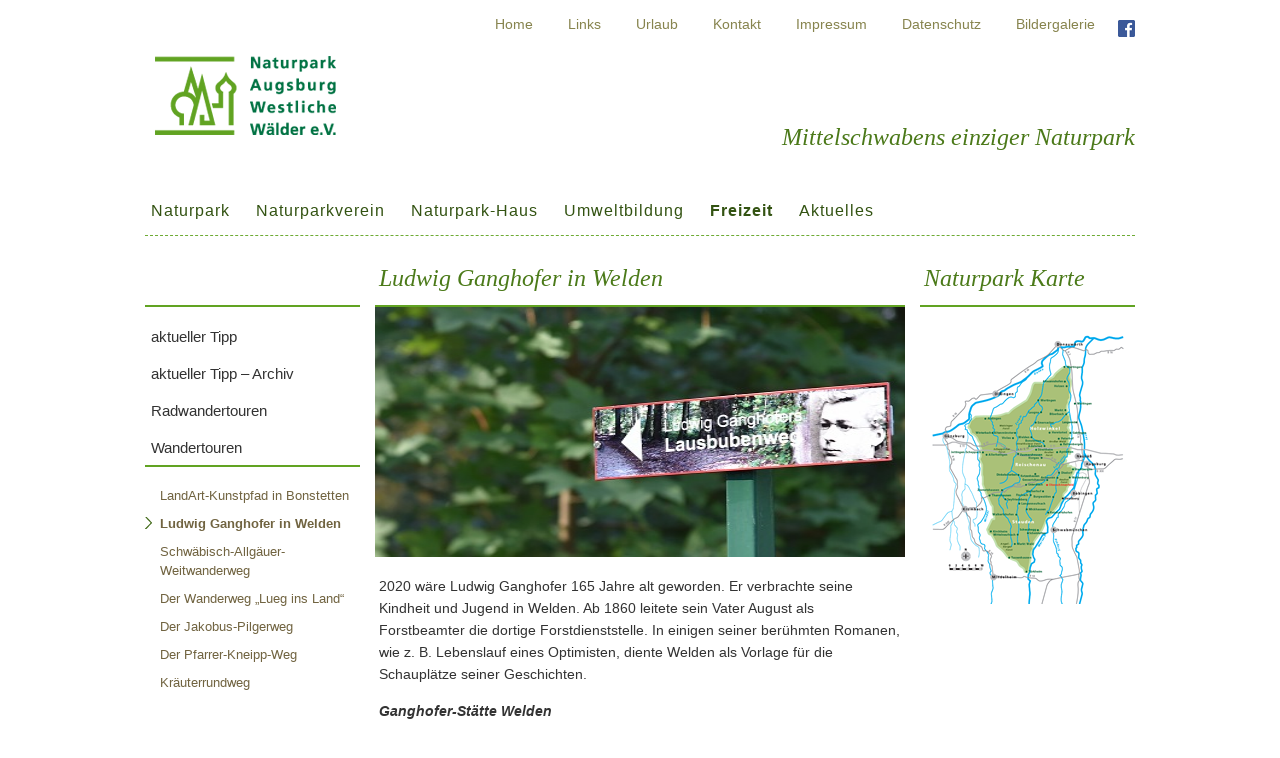

--- FILE ---
content_type: text/html; charset=UTF-8
request_url: https://naturpark-augsburg.de/naturerholung/wandertouren/ludwig-ganghofer-in-welden/
body_size: 9036
content:
<!DOCTYPE html>
<!--[if IE 7]>
<html class="ie ie7" lang="de">
<![endif]-->
<!--[if IE 8]>
<html class="ie ie8" lang="de">
<![endif]-->
<!--[if IE 9]>
<html class="ie ie9" lang="de">
<![endif]-->
<!--[if IE 10]>
<html class="ie ie10" lang="de">
<![endif]-->
<!--[if !(IE 7) | !(IE 8) | !(IE 9) | !(IE 10) ]><!-->
<html lang="de">
<!--<![endif]-->
<head>

<meta charset="UTF-8" />
<meta name="viewport" content="width=device-width" />
<link rel="shortcut icon" type="image/x-icon" href="https://naturpark-augsburg.de/wp-content/themes/naturpark/img/favicon.ico">
<title>Ludwig Ganghofer in Welden | Naturpark Augsburg</title>
<link rel="profile" href="https://gmpg.org/xfn/11" />
<link rel="pingback" href="https://naturpark-augsburg.de/xmlrpc.php" />
<!--[if lt IE 9]>
<script src="https://naturpark-augsburg.de/wp-content/themes/naturpark/js/html5.js" type="text/javascript"></script>
<![endif]-->
<meta name='robots' content='noindex,nofollow' />
<link rel='dns-prefetch' href='//fonts.googleapis.com' />
<link rel='dns-prefetch' href='//s.w.org' />
<link rel="alternate" type="application/rss+xml" title="Naturpark Augsburg &raquo; Feed" href="https://naturpark-augsburg.de/feed/" />
<link rel="alternate" type="application/rss+xml" title="Naturpark Augsburg &raquo; Kommentar-Feed" href="https://naturpark-augsburg.de/comments/feed/" />
		<script type="text/javascript">
			window._wpemojiSettings = {"baseUrl":"https:\/\/s.w.org\/images\/core\/emoji\/13.0.1\/72x72\/","ext":".png","svgUrl":"https:\/\/s.w.org\/images\/core\/emoji\/13.0.1\/svg\/","svgExt":".svg","source":{"concatemoji":"https:\/\/naturpark-augsburg.de\/wp-includes\/js\/wp-emoji-release.min.js?ver=5.6.16"}};
			!function(e,a,t){var n,r,o,i=a.createElement("canvas"),p=i.getContext&&i.getContext("2d");function s(e,t){var a=String.fromCharCode;p.clearRect(0,0,i.width,i.height),p.fillText(a.apply(this,e),0,0);e=i.toDataURL();return p.clearRect(0,0,i.width,i.height),p.fillText(a.apply(this,t),0,0),e===i.toDataURL()}function c(e){var t=a.createElement("script");t.src=e,t.defer=t.type="text/javascript",a.getElementsByTagName("head")[0].appendChild(t)}for(o=Array("flag","emoji"),t.supports={everything:!0,everythingExceptFlag:!0},r=0;r<o.length;r++)t.supports[o[r]]=function(e){if(!p||!p.fillText)return!1;switch(p.textBaseline="top",p.font="600 32px Arial",e){case"flag":return s([127987,65039,8205,9895,65039],[127987,65039,8203,9895,65039])?!1:!s([55356,56826,55356,56819],[55356,56826,8203,55356,56819])&&!s([55356,57332,56128,56423,56128,56418,56128,56421,56128,56430,56128,56423,56128,56447],[55356,57332,8203,56128,56423,8203,56128,56418,8203,56128,56421,8203,56128,56430,8203,56128,56423,8203,56128,56447]);case"emoji":return!s([55357,56424,8205,55356,57212],[55357,56424,8203,55356,57212])}return!1}(o[r]),t.supports.everything=t.supports.everything&&t.supports[o[r]],"flag"!==o[r]&&(t.supports.everythingExceptFlag=t.supports.everythingExceptFlag&&t.supports[o[r]]);t.supports.everythingExceptFlag=t.supports.everythingExceptFlag&&!t.supports.flag,t.DOMReady=!1,t.readyCallback=function(){t.DOMReady=!0},t.supports.everything||(n=function(){t.readyCallback()},a.addEventListener?(a.addEventListener("DOMContentLoaded",n,!1),e.addEventListener("load",n,!1)):(e.attachEvent("onload",n),a.attachEvent("onreadystatechange",function(){"complete"===a.readyState&&t.readyCallback()})),(n=t.source||{}).concatemoji?c(n.concatemoji):n.wpemoji&&n.twemoji&&(c(n.twemoji),c(n.wpemoji)))}(window,document,window._wpemojiSettings);
		</script>
		<style type="text/css">
img.wp-smiley,
img.emoji {
	display: inline !important;
	border: none !important;
	box-shadow: none !important;
	height: 1em !important;
	width: 1em !important;
	margin: 0 .07em !important;
	vertical-align: -0.1em !important;
	background: none !important;
	padding: 0 !important;
}
</style>
	<link rel='stylesheet' id='wp-block-library-css'  href='https://naturpark-augsburg.de/wp-includes/css/dist/block-library/style.min.css?ver=5.6.16' type='text/css' media='all' />
<link rel='stylesheet' id='twentytwelve-fonts-css'  href='https://fonts.googleapis.com/css?family=Open+Sans:400italic,700italic,400,700&#038;subset=latin,latin-ext' type='text/css' media='all' />
<link rel='stylesheet' id='twentytwelve-style-css'  href='https://naturpark-augsburg.de/wp-content/themes/naturpark/style.css?ver=5.6.16' type='text/css' media='all' />
<!--[if lt IE 9]>
<link rel='stylesheet' id='twentytwelve-ie-css'  href='https://naturpark-augsburg.de/wp-content/themes/naturpark/css/ie.css?ver=20121010' type='text/css' media='all' />
<![endif]-->
<link rel="https://api.w.org/" href="https://naturpark-augsburg.de/wp-json/" /><link rel="alternate" type="application/json" href="https://naturpark-augsburg.de/wp-json/wp/v2/pages/6218" /><link rel="EditURI" type="application/rsd+xml" title="RSD" href="https://naturpark-augsburg.de/xmlrpc.php?rsd" />
<link rel="wlwmanifest" type="application/wlwmanifest+xml" href="https://naturpark-augsburg.de/wp-includes/wlwmanifest.xml" /> 
<meta name="generator" content="WordPress 5.6.16" />
<link rel="canonical" href="https://naturpark-augsburg.de/naturerholung/wandertouren/ludwig-ganghofer-in-welden/" />
<link rel='shortlink' href='https://naturpark-augsburg.de/?p=6218' />
<link rel="alternate" type="application/json+oembed" href="https://naturpark-augsburg.de/wp-json/oembed/1.0/embed?url=https%3A%2F%2Fnaturpark-augsburg.de%2Fnaturerholung%2Fwandertouren%2Fludwig-ganghofer-in-welden%2F" />
<link rel="alternate" type="text/xml+oembed" href="https://naturpark-augsburg.de/wp-json/oembed/1.0/embed?url=https%3A%2F%2Fnaturpark-augsburg.de%2Fnaturerholung%2Fwandertouren%2Fludwig-ganghofer-in-welden%2F&#038;format=xml" />
<style type="text/css">.recentcomments a{display:inline !important;padding:0 !important;margin:0 !important;}</style><link rel="stylesheet" href="https://naturpark-augsburg.de/wp-content/themes/naturpark/bjqs.css">
<script src="https://code.jquery.com/jquery-1.7.1.min.js"></script>
<script src="https://naturpark-augsburg.de/wp-content/themes/naturpark/js/bjqs-1.3.min.js"></script>
<script type="text/javascript" src="https://naturpark-augsburg.de/wp-content/themes/naturpark/source/jquery.fancybox.js?v=2.1.5"></script>
<link rel="stylesheet" type="text/css" href="https://naturpark-augsburg.de/wp-content/themes/naturpark/source/jquery.fancybox.css?v=2.1.5" media="screen" />
<script>
$(document).ready(function() {
	if(document.getElementById("header-cart")){
	}
});
</script>
<!--[if lt IE 9]>
	<link rel="stylesheet" type="text/css" href="https://naturpark-augsburg.de/wp-content/themes/naturpark/css/ie.css" />
<![endif]-->
 </head>

<body class="page-template-default page page-id-6218 page-child parent-pageid-63 custom-font-enabled">
<div id="page" class="hfeed site">
	<div id="header" class="site-header" role="banner">
		<div id="header-meta">
			<div id="links">			
			<!-- <div id="english-link"><a href="https://translate.google.de/translate?hl=&sl=en&tl=de&u=http%3A%2F%2Fnaturpark-augsburg.de" target="_blank" title="English"><img src="https://naturpark-augsburg.de/wp-content/themes/naturpark/img/english.jpg"></a></div> -->
			<div id="facebook-link"><a href="https://www.facebook.com/augsburg.naturpark" target="_blank" title="Facebook"><img src="https://naturpark-augsburg.de/wp-content/themes/naturpark/img/fb-logo.png"></a></div>
			</div>
			
            <ul id="menu-navigation_meta" class=""><li id="menu-item-845" class="menu-item menu-item-type-post_type menu-item-object-page menu-item-home menu-item-845"><a href="https://naturpark-augsburg.de/">Home</a></li>
<li id="menu-item-613" class="menu-item menu-item-type-post_type menu-item-object-page menu-item-613"><a href="https://naturpark-augsburg.de/links/">Links</a></li>
<li id="menu-item-614" class="menu-item menu-item-type-post_type menu-item-object-page menu-item-614"><a href="https://naturpark-augsburg.de/urlaub/">Urlaub</a></li>
<li id="menu-item-615" class="menu-item menu-item-type-post_type menu-item-object-page menu-item-615"><a href="https://naturpark-augsburg.de/kontakt/">Kontakt</a></li>
<li id="menu-item-617" class="menu-item menu-item-type-post_type menu-item-object-page menu-item-617"><a href="https://naturpark-augsburg.de/impressum/">Impressum</a></li>
<li id="menu-item-4839" class="menu-item menu-item-type-post_type menu-item-object-page menu-item-privacy-policy menu-item-4839"><a href="https://naturpark-augsburg.de/datenschutz/">Datenschutz</a></li>
<li id="menu-item-5045" class="menu-item menu-item-type-post_type menu-item-object-page menu-item-5045"><a href="https://naturpark-augsburg.de/naturpark-entdecken/bildergalerie/">Bildergalerie</a></li>
</ul>            		
			
		</div>
		<div id="header-logo">
			<div class="col-1">
					<a href="https://naturpark-augsburg.de"><img src="https://naturpark-augsburg.de/wp-content/themes/naturpark/img/naturpark-augsburg-logo.png" title="Naturpark Augsburg" alt="Naturpark Augsburg" /></a>
					<!--<a href="https://naturpark-augsburg.de"><img src="https://naturpark-augsburg.de/wp-content/themes/naturpark/img/augsburgs-gruener-westen-logo.png" title="Augsburgs grüner Westen" alt="Augsburgs grüner Westen" /></a> -->
			</div>
			<div class="col-2">
				<h2>Mittelschwabens einziger Naturpark</h2>
			</div>
			<div class="clear"><div>
		</div>
		</div>

		<nav id="site-navigation" class="main-navigation" role="navigation" style="display: none;">
			<h3 class="menu-toggle">Menü</h3>
			<a class="assistive-text" href="#content" title="Zum Inhalt springen">Zum Inhalt springen</a>
			<div class="nav-menu"><ul>
<li ><a href="https://naturpark-augsburg.de/">Start</a></li><li class="page_item page-item-7020 page_item_has_children"><a href="https://naturpark-augsburg.de/aktuelles-np/">Aktuelles</a>
<ul class='children'>
	<li class="page_item page-item-7030"><a href="https://naturpark-augsburg.de/aktuelles-np/aktuelle-aktionen/">Aktuelle Aktionen</a></li>
</ul>
</li>
<li class="page_item page-item-5 page_item_has_children"><a href="https://naturpark-augsburg.de/naturpark-augsburg/">Naturpark</a>
<ul class='children'>
	<li class="page_item page-item-1487"><a href="https://naturpark-augsburg.de/naturpark-augsburg/events/">Events</a></li>
	<li class="page_item page-item-8"><a href="https://naturpark-augsburg.de/naturpark-augsburg/das-schutzgebiet-2/">Großschutzgebiet Naturpark (Rechtsgrundlagen)</a></li>
	<li class="page_item page-item-957"><a href="https://naturpark-augsburg.de/naturpark-augsburg/test/">Landschaftspflege im Naturpark</a></li>
	<li class="page_item page-item-11"><a href="https://naturpark-augsburg.de/naturpark-augsburg/der-naturparkplan/">Der Naturparkplan</a></li>
	<li class="page_item page-item-15 page_item_has_children"><a href="https://naturpark-augsburg.de/naturpark-augsburg/landschaften/">Landschaften</a>
	<ul class='children'>
		<li class="page_item page-item-990"><a href="https://naturpark-augsburg.de/naturpark-augsburg/landschaften/die-stauden/">Die Stauden</a></li>
		<li class="page_item page-item-994"><a href="https://naturpark-augsburg.de/naturpark-augsburg/landschaften/die-reischenau/">Die Reischenau</a></li>
		<li class="page_item page-item-996"><a href="https://naturpark-augsburg.de/naturpark-augsburg/landschaften/der-holzwinkel/">Der Holzwinkel</a></li>
	</ul>
</li>
	<li class="page_item page-item-3404"><a href="https://naturpark-augsburg.de/naturpark-augsburg/partner/">Ausflugstipp</a></li>
</ul>
</li>
<li class="page_item page-item-4182"><a href="https://naturpark-augsburg.de/probiertouren-im-naturpark/">ProBierTouren im Naturpark</a></li>
<li class="page_item page-item-1155"><a href="https://naturpark-augsburg.de/ustersbacher-brauerei/">Ustersbacher Brauerei</a></li>
<li class="page_item page-item-4587"><a href="https://naturpark-augsburg.de/natur-und-mensch-im-naturpark/">&#8222;Natur und Mensch im Naturpark&#8220;</a></li>
<li class="page_item page-item-17 page_item_has_children"><a href="https://naturpark-augsburg.de/naturparkverein/">Naturparkverein</a>
<ul class='children'>
	<li class="page_item page-item-19"><a href="https://naturpark-augsburg.de/naturparkverein/mitglieder/">Mitglieder</a></li>
	<li class="page_item page-item-21"><a href="https://naturpark-augsburg.de/naturparkverein/vorstand/">Vorstand</a></li>
	<li class="page_item page-item-23"><a href="https://naturpark-augsburg.de/naturparkverein/geschaeftsstelle/">Geschäftsstelle</a></li>
	<li class="page_item page-item-694"><a href="https://naturpark-augsburg.de/naturparkverein/projekte/">Projekte</a></li>
</ul>
</li>
<li class="page_item page-item-25 page_item_has_children"><a href="https://naturpark-augsburg.de/naturpark-haus/">Naturpark-Haus</a>
<ul class='children'>
	<li class="page_item page-item-1274"><a href="https://naturpark-augsburg.de/naturpark-haus/sonderausstellungen/">Sonderausstellungen</a></li>
	<li class="page_item page-item-27"><a href="https://naturpark-augsburg.de/naturpark-haus/ausstellung/">Dauerausstellung</a></li>
	<li class="page_item page-item-696"><a href="https://naturpark-augsburg.de/naturpark-haus/erlebnis-im-naturpark-haus/">Erlebnis im Naturpark-Haus</a></li>
	<li class="page_item page-item-29"><a href="https://naturpark-augsburg.de/naturpark-haus/oberschoenenfeld/">Oberschönenfeld</a></li>
</ul>
</li>
<li class="page_item page-item-33 page_item_has_children"><a href="https://naturpark-augsburg.de/naturpark-entdecken/">Umweltbildung</a>
<ul class='children'>
	<li class="page_item page-item-1947"><a href="https://naturpark-augsburg.de/naturpark-entdecken/veranstaltungskalender/">Veranstaltungskalender</a></li>
	<li class="page_item page-item-1492"><a href="https://naturpark-augsburg.de/naturpark-entdecken/gruppenfuehrungen/">Gruppenführungen im Naturpark</a></li>
	<li class="page_item page-item-4255 page_item_has_children"><a href="https://naturpark-augsburg.de/naturpark-entdecken/naturpark-kindergaerten/">Naturpark &#8211; Kindergärten</a>
	<ul class='children'>
		<li class="page_item page-item-4266"><a href="https://naturpark-augsburg.de/naturpark-entdecken/naturpark-kindergaerten/kriterien-der-naturpark-kindergaerten/">So werden Sie Naturpark-Kindergarten</a></li>
	</ul>
</li>
	<li class="page_item page-item-4853"><a href="https://naturpark-augsburg.de/naturpark-entdecken/naturpark-junior-ranger-in-augsburgs-gruenem-westen/">Junior Ranger:in im Naturpark</a></li>
	<li class="page_item page-item-37"><a href="https://naturpark-augsburg.de/naturpark-entdecken/walderlebniszentrum/">Walderlebniszentrum</a></li>
	<li class="page_item page-item-41"><a href="https://naturpark-augsburg.de/naturpark-entdecken/lehr-und-erlebnispfade/">Naturerlebnispfade</a></li>
	<li class="page_item page-item-709"><a href="https://naturpark-augsburg.de/naturpark-entdecken/bildergalerie/">Bildergalerie</a></li>
</ul>
</li>
<li class="page_item page-item-43 page_item_has_children current_page_ancestor"><a href="https://naturpark-augsburg.de/naturerholung/">Freizeit</a>
<ul class='children'>
	<li class="page_item page-item-45"><a href="https://naturpark-augsburg.de/naturerholung/aktueller-tipp/">aktueller Tipp</a></li>
	<li class="page_item page-item-47"><a href="https://naturpark-augsburg.de/naturerholung/aktueller-tipp-archiv/">aktueller Tipp &#8211; Archiv</a></li>
	<li class="page_item page-item-49 page_item_has_children"><a href="https://naturpark-augsburg.de/naturerholung/radwandertouren/">Radwandertouren</a>
	<ul class='children'>
		<li class="page_item page-item-1560"><a href="https://naturpark-augsburg.de/naturerholung/radwandertouren/holzwinkel-radweg/">Holzwinkel-Radweg</a></li>
		<li class="page_item page-item-51"><a href="https://naturpark-augsburg.de/naturerholung/radwandertouren/7-schwaben-tour/">Sieben-Schwaben-Tour</a></li>
		<li class="page_item page-item-53"><a href="https://naturpark-augsburg.de/naturerholung/radwandertouren/zusam-radwanderweg/">Zusam-Radweg</a></li>
		<li class="page_item page-item-55"><a href="https://naturpark-augsburg.de/naturerholung/radwandertouren/radwanderweg-via-julia/">Radwanderweg Via Julia</a></li>
		<li class="page_item page-item-57"><a href="https://naturpark-augsburg.de/naturerholung/radwandertouren/auf-der-freiherr-von-zech-rundtour-zur-ganghofer-staette/">Freiherr-von-Zech-Tour</a></li>
		<li class="page_item page-item-59"><a href="https://naturpark-augsburg.de/naturerholung/radwandertouren/radrundtour-im-osten-der-stauden/">Witaquelle-Radrundweg</a></li>
		<li class="page_item page-item-61"><a href="https://naturpark-augsburg.de/naturerholung/radwandertouren/die-kraeutertour-durch-die-stauden/">Die Kräutertour durch die Stauden</a></li>
	</ul>
</li>
	<li class="page_item page-item-63 page_item_has_children current_page_ancestor current_page_parent"><a href="https://naturpark-augsburg.de/naturerholung/wandertouren/">Wandertouren</a>
	<ul class='children'>
		<li class="page_item page-item-6221"><a href="https://naturpark-augsburg.de/naturerholung/wandertouren/landart-kunstpfad-in-bonstetten/">LandArt-Kunstpfad in Bonstetten</a></li>
		<li class="page_item page-item-6218 current_page_item"><a href="https://naturpark-augsburg.de/naturerholung/wandertouren/ludwig-ganghofer-in-welden/" aria-current="page">Ludwig Ganghofer in Welden</a></li>
		<li class="page_item page-item-65"><a href="https://naturpark-augsburg.de/naturerholung/wandertouren/der-schwaebisch-allgaeuer-weitwanderweg/">Schwäbisch-Allgäuer-Weitwanderweg</a></li>
		<li class="page_item page-item-67"><a href="https://naturpark-augsburg.de/naturerholung/wandertouren/der-wanderweg-lueg-ins-land/">Der Wanderweg „Lueg ins Land“</a></li>
		<li class="page_item page-item-69"><a href="https://naturpark-augsburg.de/naturerholung/wandertouren/der-jakobus-pilgerweg/">Der Jakobus-Pilgerweg</a></li>
		<li class="page_item page-item-71"><a href="https://naturpark-augsburg.de/naturerholung/wandertouren/der-pfarrer-kneipp-weg/">Der Pfarrer-Kneipp-Weg</a></li>
		<li class="page_item page-item-73"><a href="https://naturpark-augsburg.de/naturerholung/wandertouren/rundwandern-mit-inlinern/">Kräuterrundweg</a></li>
	</ul>
</li>
	<li class="page_item page-item-75 page_item_has_children"><a href="https://naturpark-augsburg.de/naturerholung/nordic-walking-touren/">Nordic Walking-Touren</a>
	<ul class='children'>
		<li class="page_item page-item-1798"><a href="https://naturpark-augsburg.de/naturerholung/nordic-walking-touren/kleeblattlaeufe/">Kleeblattläufe</a></li>
		<li class="page_item page-item-3184"><a href="https://naturpark-augsburg.de/naturerholung/nordic-walking-touren/stuetzpunkt-zusmarshausen/">GPX-Daten &#8211; Stützpunkt Zusmarshausen</a></li>
	</ul>
</li>
	<li class="page_item page-item-77 page_item_has_children"><a href="https://naturpark-augsburg.de/naturerholung/besichtigungen/">Besichtigungen</a>
	<ul class='children'>
		<li class="page_item page-item-2849"><a href="https://naturpark-augsburg.de/naturerholung/besichtigungen/fuggerschloss-kirchheim/">Fuggerschloss Kirchheim</a></li>
		<li class="page_item page-item-2816"><a href="https://naturpark-augsburg.de/naturerholung/besichtigungen/archaeologisches-museum-in-gablingen/">Archäologisches Museum in Gablingen</a></li>
		<li class="page_item page-item-2838"><a href="https://naturpark-augsburg.de/naturerholung/besichtigungen/zehentstadel-des-heimatvereins-reischenau/">Zehentstadel des Heimatvereins Reischenau</a></li>
		<li class="page_item page-item-6428"><a href="https://naturpark-augsburg.de/naturerholung/besichtigungen/gedenkweg-kuno/">Gedenkweg Kuno</a></li>
		<li class="page_item page-item-2845"><a href="https://naturpark-augsburg.de/naturerholung/besichtigungen/museum-zusmarshausen-im-giseberthaus/">Museum Zusmarshausen im Giseberthaus</a></li>
		<li class="page_item page-item-2874"><a href="https://naturpark-augsburg.de/naturerholung/besichtigungen/kunstpfad-in-bonstetten/">LandArt-Kunstpfad in Bonstetten</a></li>
	</ul>
</li>
</ul>
</li>
<li class="page_item page-item-79"><a href="https://naturpark-augsburg.de/broschueren/">Broschüren</a></li>
<li class="page_item page-item-81"><a href="https://naturpark-augsburg.de/service/">Service</a></li>
<li class="page_item page-item-83"><a href="https://naturpark-augsburg.de/links/">Links</a></li>
<li class="page_item page-item-85"><a href="https://naturpark-augsburg.de/urlaub/">Urlaub</a></li>
<li class="page_item page-item-87"><a href="https://naturpark-augsburg.de/kontakt/">Kontakt</a></li>
<li class="page_item page-item-89"><a href="https://naturpark-augsburg.de/impressum/">Impressum</a></li>
<li class="page_item page-item-91"><a href="https://naturpark-augsburg.de/sprachen/">Sprachen</a></li>
<li class="page_item page-item-374"><a href="https://naturpark-augsburg.de/agb/">AGB</a></li>
<li class="page_item page-item-337"><a href="https://naturpark-augsburg.de/datenschutz/">Datenschutzerklärung</a></li>
<li class="page_item page-item-377"><a href="https://naturpark-augsburg.de/impressum1/">Impressum</a></li>
<li class="page_item page-item-628 page_item_has_children"><a href="https://naturpark-augsburg.de/intern/">Interner Bereich</a>
<ul class='children'>
	<li class="page_item page-item-634"><a href="https://naturpark-augsburg.de/intern/news/">Führungen / News</a></li>
	<li class="page_item page-item-636"><a href="https://naturpark-augsburg.de/intern/mitteilungen/">Mitteilungen</a></li>
</ul>
</li>
<li class="page_item page-item-384"><a href="https://naturpark-augsburg.de/shop/">Shop</a></li>
<li class="page_item page-item-373"><a href="https://naturpark-augsburg.de/versandkosten/">Versandkosten</a></li>
<li class="page_item page-item-372"><a href="https://naturpark-augsburg.de/warenkorb/">Warenkorb</a></li>
<li class="page_item page-item-376"><a href="https://naturpark-augsburg.de/widerrufsbelehrung/">Widerrufsbelehrung</a></li>
<li class="page_item page-item-371"><a href="https://naturpark-augsburg.de/wpshopgermany_demoprodukt_wordpress_seite/">wpShopGermany DemoProdukt WordPress Seite</a></li>
</ul></div>
		</nav><!-- #site-navigation -->

			</div><!-- #masthead -->
	    <div class="menu-navigation_primary-container"><ul id="menu-navigation_primary" class="main-nav-start"><li id="menu-item-600" class="menu-item menu-item-type-post_type menu-item-object-page menu-item-600"><a href="https://naturpark-augsburg.de/naturpark-augsburg/">Naturpark</a></li>
<li id="menu-item-601" class="menu-item menu-item-type-post_type menu-item-object-page menu-item-601"><a href="https://naturpark-augsburg.de/naturparkverein/">Naturparkverein</a></li>
<li id="menu-item-602" class="menu-item menu-item-type-post_type menu-item-object-page menu-item-602"><a href="https://naturpark-augsburg.de/naturpark-haus/">Naturpark-Haus</a></li>
<li id="menu-item-603" class="menu-item menu-item-type-post_type menu-item-object-page menu-item-603"><a href="https://naturpark-augsburg.de/naturpark-entdecken/">Umweltbildung</a></li>
<li id="menu-item-604" class="menu-item menu-item-type-post_type menu-item-object-page current-page-ancestor menu-item-604"><a href="https://naturpark-augsburg.de/naturerholung/">Freizeit</a></li>
<li id="menu-item-7023" class="menu-item menu-item-type-post_type menu-item-object-page menu-item-7023"><a href="https://naturpark-augsburg.de/aktuelles-np/">Aktuelles</a></li>
</ul></div>	</div>
		

	<div id="main" class="wrapper">

	<div id="primary" class="site-content">
		<div id="content" role="main">

							
<div id="start-inner-wrapper" class="site-content">
		<div class="col-1">
			<div class="menu"><ul>
<li ><a href="https://naturpark-augsburg.de/">Start</a></li><li class="page_item page-item-7020 page_item_has_children"><a href="https://naturpark-augsburg.de/aktuelles-np/">Aktuelles</a>
<ul class='children'>
	<li class="page_item page-item-7030"><a href="https://naturpark-augsburg.de/aktuelles-np/aktuelle-aktionen/">Aktuelle Aktionen</a></li>
</ul>
</li>
<li class="page_item page-item-5 page_item_has_children"><a href="https://naturpark-augsburg.de/naturpark-augsburg/">Naturpark</a>
<ul class='children'>
	<li class="page_item page-item-1487"><a href="https://naturpark-augsburg.de/naturpark-augsburg/events/">Events</a></li>
	<li class="page_item page-item-8"><a href="https://naturpark-augsburg.de/naturpark-augsburg/das-schutzgebiet-2/">Großschutzgebiet Naturpark (Rechtsgrundlagen)</a></li>
	<li class="page_item page-item-957"><a href="https://naturpark-augsburg.de/naturpark-augsburg/test/">Landschaftspflege im Naturpark</a></li>
	<li class="page_item page-item-11"><a href="https://naturpark-augsburg.de/naturpark-augsburg/der-naturparkplan/">Der Naturparkplan</a></li>
	<li class="page_item page-item-15 page_item_has_children"><a href="https://naturpark-augsburg.de/naturpark-augsburg/landschaften/">Landschaften</a>
	<ul class='children'>
		<li class="page_item page-item-990"><a href="https://naturpark-augsburg.de/naturpark-augsburg/landschaften/die-stauden/">Die Stauden</a></li>
		<li class="page_item page-item-994"><a href="https://naturpark-augsburg.de/naturpark-augsburg/landschaften/die-reischenau/">Die Reischenau</a></li>
		<li class="page_item page-item-996"><a href="https://naturpark-augsburg.de/naturpark-augsburg/landschaften/der-holzwinkel/">Der Holzwinkel</a></li>
	</ul>
</li>
	<li class="page_item page-item-3404"><a href="https://naturpark-augsburg.de/naturpark-augsburg/partner/">Ausflugstipp</a></li>
</ul>
</li>
<li class="page_item page-item-4182"><a href="https://naturpark-augsburg.de/probiertouren-im-naturpark/">ProBierTouren im Naturpark</a></li>
<li class="page_item page-item-1155"><a href="https://naturpark-augsburg.de/ustersbacher-brauerei/">Ustersbacher Brauerei</a></li>
<li class="page_item page-item-4587"><a href="https://naturpark-augsburg.de/natur-und-mensch-im-naturpark/">&#8222;Natur und Mensch im Naturpark&#8220;</a></li>
<li class="page_item page-item-17 page_item_has_children"><a href="https://naturpark-augsburg.de/naturparkverein/">Naturparkverein</a>
<ul class='children'>
	<li class="page_item page-item-19"><a href="https://naturpark-augsburg.de/naturparkverein/mitglieder/">Mitglieder</a></li>
	<li class="page_item page-item-21"><a href="https://naturpark-augsburg.de/naturparkverein/vorstand/">Vorstand</a></li>
	<li class="page_item page-item-23"><a href="https://naturpark-augsburg.de/naturparkverein/geschaeftsstelle/">Geschäftsstelle</a></li>
	<li class="page_item page-item-694"><a href="https://naturpark-augsburg.de/naturparkverein/projekte/">Projekte</a></li>
</ul>
</li>
<li class="page_item page-item-25 page_item_has_children"><a href="https://naturpark-augsburg.de/naturpark-haus/">Naturpark-Haus</a>
<ul class='children'>
	<li class="page_item page-item-1274"><a href="https://naturpark-augsburg.de/naturpark-haus/sonderausstellungen/">Sonderausstellungen</a></li>
	<li class="page_item page-item-27"><a href="https://naturpark-augsburg.de/naturpark-haus/ausstellung/">Dauerausstellung</a></li>
	<li class="page_item page-item-696"><a href="https://naturpark-augsburg.de/naturpark-haus/erlebnis-im-naturpark-haus/">Erlebnis im Naturpark-Haus</a></li>
	<li class="page_item page-item-29"><a href="https://naturpark-augsburg.de/naturpark-haus/oberschoenenfeld/">Oberschönenfeld</a></li>
</ul>
</li>
<li class="page_item page-item-33 page_item_has_children"><a href="https://naturpark-augsburg.de/naturpark-entdecken/">Umweltbildung</a>
<ul class='children'>
	<li class="page_item page-item-1947"><a href="https://naturpark-augsburg.de/naturpark-entdecken/veranstaltungskalender/">Veranstaltungskalender</a></li>
	<li class="page_item page-item-1492"><a href="https://naturpark-augsburg.de/naturpark-entdecken/gruppenfuehrungen/">Gruppenführungen im Naturpark</a></li>
	<li class="page_item page-item-4255 page_item_has_children"><a href="https://naturpark-augsburg.de/naturpark-entdecken/naturpark-kindergaerten/">Naturpark &#8211; Kindergärten</a>
	<ul class='children'>
		<li class="page_item page-item-4266"><a href="https://naturpark-augsburg.de/naturpark-entdecken/naturpark-kindergaerten/kriterien-der-naturpark-kindergaerten/">So werden Sie Naturpark-Kindergarten</a></li>
	</ul>
</li>
	<li class="page_item page-item-4853"><a href="https://naturpark-augsburg.de/naturpark-entdecken/naturpark-junior-ranger-in-augsburgs-gruenem-westen/">Junior Ranger:in im Naturpark</a></li>
	<li class="page_item page-item-37"><a href="https://naturpark-augsburg.de/naturpark-entdecken/walderlebniszentrum/">Walderlebniszentrum</a></li>
	<li class="page_item page-item-41"><a href="https://naturpark-augsburg.de/naturpark-entdecken/lehr-und-erlebnispfade/">Naturerlebnispfade</a></li>
	<li class="page_item page-item-709"><a href="https://naturpark-augsburg.de/naturpark-entdecken/bildergalerie/">Bildergalerie</a></li>
</ul>
</li>
<li class="page_item page-item-43 page_item_has_children current_page_ancestor"><a href="https://naturpark-augsburg.de/naturerholung/">Freizeit</a>
<ul class='children'>
	<li class="page_item page-item-45"><a href="https://naturpark-augsburg.de/naturerholung/aktueller-tipp/">aktueller Tipp</a></li>
	<li class="page_item page-item-47"><a href="https://naturpark-augsburg.de/naturerholung/aktueller-tipp-archiv/">aktueller Tipp &#8211; Archiv</a></li>
	<li class="page_item page-item-49 page_item_has_children"><a href="https://naturpark-augsburg.de/naturerholung/radwandertouren/">Radwandertouren</a>
	<ul class='children'>
		<li class="page_item page-item-1560"><a href="https://naturpark-augsburg.de/naturerholung/radwandertouren/holzwinkel-radweg/">Holzwinkel-Radweg</a></li>
		<li class="page_item page-item-51"><a href="https://naturpark-augsburg.de/naturerholung/radwandertouren/7-schwaben-tour/">Sieben-Schwaben-Tour</a></li>
		<li class="page_item page-item-53"><a href="https://naturpark-augsburg.de/naturerholung/radwandertouren/zusam-radwanderweg/">Zusam-Radweg</a></li>
		<li class="page_item page-item-55"><a href="https://naturpark-augsburg.de/naturerholung/radwandertouren/radwanderweg-via-julia/">Radwanderweg Via Julia</a></li>
		<li class="page_item page-item-57"><a href="https://naturpark-augsburg.de/naturerholung/radwandertouren/auf-der-freiherr-von-zech-rundtour-zur-ganghofer-staette/">Freiherr-von-Zech-Tour</a></li>
		<li class="page_item page-item-59"><a href="https://naturpark-augsburg.de/naturerholung/radwandertouren/radrundtour-im-osten-der-stauden/">Witaquelle-Radrundweg</a></li>
		<li class="page_item page-item-61"><a href="https://naturpark-augsburg.de/naturerholung/radwandertouren/die-kraeutertour-durch-die-stauden/">Die Kräutertour durch die Stauden</a></li>
	</ul>
</li>
	<li class="page_item page-item-63 page_item_has_children current_page_ancestor current_page_parent"><a href="https://naturpark-augsburg.de/naturerholung/wandertouren/">Wandertouren</a>
	<ul class='children'>
		<li class="page_item page-item-6221"><a href="https://naturpark-augsburg.de/naturerholung/wandertouren/landart-kunstpfad-in-bonstetten/">LandArt-Kunstpfad in Bonstetten</a></li>
		<li class="page_item page-item-6218 current_page_item"><a href="https://naturpark-augsburg.de/naturerholung/wandertouren/ludwig-ganghofer-in-welden/" aria-current="page">Ludwig Ganghofer in Welden</a></li>
		<li class="page_item page-item-65"><a href="https://naturpark-augsburg.de/naturerholung/wandertouren/der-schwaebisch-allgaeuer-weitwanderweg/">Schwäbisch-Allgäuer-Weitwanderweg</a></li>
		<li class="page_item page-item-67"><a href="https://naturpark-augsburg.de/naturerholung/wandertouren/der-wanderweg-lueg-ins-land/">Der Wanderweg „Lueg ins Land“</a></li>
		<li class="page_item page-item-69"><a href="https://naturpark-augsburg.de/naturerholung/wandertouren/der-jakobus-pilgerweg/">Der Jakobus-Pilgerweg</a></li>
		<li class="page_item page-item-71"><a href="https://naturpark-augsburg.de/naturerholung/wandertouren/der-pfarrer-kneipp-weg/">Der Pfarrer-Kneipp-Weg</a></li>
		<li class="page_item page-item-73"><a href="https://naturpark-augsburg.de/naturerholung/wandertouren/rundwandern-mit-inlinern/">Kräuterrundweg</a></li>
	</ul>
</li>
	<li class="page_item page-item-75 page_item_has_children"><a href="https://naturpark-augsburg.de/naturerholung/nordic-walking-touren/">Nordic Walking-Touren</a>
	<ul class='children'>
		<li class="page_item page-item-1798"><a href="https://naturpark-augsburg.de/naturerholung/nordic-walking-touren/kleeblattlaeufe/">Kleeblattläufe</a></li>
		<li class="page_item page-item-3184"><a href="https://naturpark-augsburg.de/naturerholung/nordic-walking-touren/stuetzpunkt-zusmarshausen/">GPX-Daten &#8211; Stützpunkt Zusmarshausen</a></li>
	</ul>
</li>
	<li class="page_item page-item-77 page_item_has_children"><a href="https://naturpark-augsburg.de/naturerholung/besichtigungen/">Besichtigungen</a>
	<ul class='children'>
		<li class="page_item page-item-2849"><a href="https://naturpark-augsburg.de/naturerholung/besichtigungen/fuggerschloss-kirchheim/">Fuggerschloss Kirchheim</a></li>
		<li class="page_item page-item-2816"><a href="https://naturpark-augsburg.de/naturerholung/besichtigungen/archaeologisches-museum-in-gablingen/">Archäologisches Museum in Gablingen</a></li>
		<li class="page_item page-item-2838"><a href="https://naturpark-augsburg.de/naturerholung/besichtigungen/zehentstadel-des-heimatvereins-reischenau/">Zehentstadel des Heimatvereins Reischenau</a></li>
		<li class="page_item page-item-6428"><a href="https://naturpark-augsburg.de/naturerholung/besichtigungen/gedenkweg-kuno/">Gedenkweg Kuno</a></li>
		<li class="page_item page-item-2845"><a href="https://naturpark-augsburg.de/naturerholung/besichtigungen/museum-zusmarshausen-im-giseberthaus/">Museum Zusmarshausen im Giseberthaus</a></li>
		<li class="page_item page-item-2874"><a href="https://naturpark-augsburg.de/naturerholung/besichtigungen/kunstpfad-in-bonstetten/">LandArt-Kunstpfad in Bonstetten</a></li>
	</ul>
</li>
</ul>
</li>
<li class="page_item page-item-79"><a href="https://naturpark-augsburg.de/broschueren/">Broschüren</a></li>
<li class="page_item page-item-81"><a href="https://naturpark-augsburg.de/service/">Service</a></li>
<li class="page_item page-item-83"><a href="https://naturpark-augsburg.de/links/">Links</a></li>
<li class="page_item page-item-85"><a href="https://naturpark-augsburg.de/urlaub/">Urlaub</a></li>
<li class="page_item page-item-87"><a href="https://naturpark-augsburg.de/kontakt/">Kontakt</a></li>
<li class="page_item page-item-89"><a href="https://naturpark-augsburg.de/impressum/">Impressum</a></li>
<li class="page_item page-item-91"><a href="https://naturpark-augsburg.de/sprachen/">Sprachen</a></li>
<li class="page_item page-item-374"><a href="https://naturpark-augsburg.de/agb/">AGB</a></li>
<li class="page_item page-item-337"><a href="https://naturpark-augsburg.de/datenschutz/">Datenschutzerklärung</a></li>
<li class="page_item page-item-377"><a href="https://naturpark-augsburg.de/impressum1/">Impressum</a></li>
<li class="page_item page-item-628 page_item_has_children"><a href="https://naturpark-augsburg.de/intern/">Interner Bereich</a>
<ul class='children'>
	<li class="page_item page-item-634"><a href="https://naturpark-augsburg.de/intern/news/">Führungen / News</a></li>
	<li class="page_item page-item-636"><a href="https://naturpark-augsburg.de/intern/mitteilungen/">Mitteilungen</a></li>
</ul>
</li>
<li class="page_item page-item-384"><a href="https://naturpark-augsburg.de/shop/">Shop</a></li>
<li class="page_item page-item-373"><a href="https://naturpark-augsburg.de/versandkosten/">Versandkosten</a></li>
<li class="page_item page-item-372"><a href="https://naturpark-augsburg.de/warenkorb/">Warenkorb</a></li>
<li class="page_item page-item-376"><a href="https://naturpark-augsburg.de/widerrufsbelehrung/">Widerrufsbelehrung</a></li>
<li class="page_item page-item-371"><a href="https://naturpark-augsburg.de/wpshopgermany_demoprodukt_wordpress_seite/">wpShopGermany DemoProdukt WordPress Seite</a></li>
</ul></div>
			
		</div>
				
		<div class="col-2">
			<div id="content-main" role="main">

				<h1>Ludwig Ganghofer in Welden</h1>
								<div class="cat-image">
					<img width="439" height="250" src="https://naturpark-augsburg.de/wp-content/uploads/Gangh_Lausb-01-kk.jpg" class="attachment-post-thumbnail size-post-thumbnail wp-post-image" alt="" loading="lazy" srcset="https://naturpark-augsburg.de/wp-content/uploads/Gangh_Lausb-01-kk.jpg 439w, https://naturpark-augsburg.de/wp-content/uploads/Gangh_Lausb-01-kk-230x130.jpg 230w" sizes="(max-width: 439px) 100vw, 439px" />				</div>
								
				
<p>2020 wäre Ludwig Ganghofer 165 Jahre alt geworden. Er verbrachte seine Kindheit und Jugend in Welden. Ab 1860 leitete sein Vater August als Forstbeamter die dortige Forstdienststelle. In einigen seiner berühmten Romanen, wie z. B. Lebenslauf eines Optimisten, diente Welden als Vorlage für die Schauplätze seiner Geschichten.</p>
<p><em><strong>Ganghofer-Stätte Welden</strong></em><br />In vier Stationen werden hier die Zeit der Ganghofers in Welden sowie ihre Liebe zu Wald und Wild dargestellt. Man erhält zahlreiche Einblicke in die Werke von Ludwig Ganghofer und sein Privatleben.<br /><strong>Lage:</strong> Landgasthof zum Hirsch, Fuggerstraße 1, Welden<br /><strong>Öffnungszeiten:</strong> So. von 10 &#8211; 18 Uhr und auf Anfrage unter Tel. 08293 227</p>
<p><em><strong>Radtour &#8222;Auf Ludwig Ganghofers Spuren&#8220;</strong></em><br />Quer durch den schönen Holzwinkel erhält man auf 55 Kilometern einen ganz besonderen Eindruck der landschaftlichen Schönheit, die Ludwig Ganghofer in einigen seiner Werke eingebunden hat.<br /><strong>Lage:</strong> Von Neusäß aus über den Landrat-Dr.-Frey-Radweg bis nach Welden. Zurück geht es über Altenmünster, Zusmarshausen und Horgau nach Neusäß.</p>
<p><em><strong>Ludwig-Ganghofers-Lausbubenweg mit Lauschtour</strong></em><br />Auf einem 3,5 km langen Rundkurs durch den Ganghoferwald können große und kleine Lausbuben die lustigen Streiche des jungen Ludwigs nacherleben. Die Tour führt auch über den Burgstall &#8222;Schneeburg&#8220;.<br /><strong>Start:</strong> Landgasthof zum Hirsch, Fuggerstraße 1, Welden<br />(hier befindet sich auch der iPod-Verleih)</p>
<p>Die Lauschtour ist erlebbar unter:<br /><a href="http://www.bayerisch-schwaben.de/erlebnisangebote/bayerisch-schwaben-lauschtour/lauschtour-ludwig-ganghofer-in-welden.html" target="_blank" rel="noopener noreferrer">http://www.bayerisch-schwaben.de/erlebnisangebote/bayerisch-schwaben-lauschtour/lauschtour-ludwig-ganghofer-in-welden.html</a></p>
<p>Weitere Infos gibt es unter:<br /><a href="http://www.ganghofer-welden.de">www.ganghofer-welden.de</a><br /><a href="http://www.landgasthofzumhirsch.de" target="_blank" rel="noopener noreferrer">www.landgasthofzumhirsch.de</a><br /><a href="https://freiraum-zum-leben.de/ganghofer-rundwanderweg.html">Ganghofer-Rundwanderweg · Holzwinkel und Altenmünster Augsburger Land (freiraum-zum-leben.de)</a></p>
<p><em>Das Projekt wurde gefördert mit Mitteln der Europäischen Gemeinschaft (Leader).</em></p>
<p>Impressionen vom Lausbubenweg:</p>
<p><a href="http://www.naturpark-augsburg.de/wp-content/uploads/Gangh_Lausb-04-k.jpg"><img loading="lazy" class="alignleft size-medium wp-image-3689" src="http://www.naturpark-augsburg.de/wp-content/uploads/Gangh_Lausb-04-k-230x150.jpg" alt="Gangh_Lausb-04-k" width="230" height="150" srcset="https://naturpark-augsburg.de/wp-content/uploads/Gangh_Lausb-04-k-230x150.jpg 230w, https://naturpark-augsburg.de/wp-content/uploads/Gangh_Lausb-04-k-624x405.jpg 624w, https://naturpark-augsburg.de/wp-content/uploads/Gangh_Lausb-04-k.jpg 800w" sizes="(max-width: 230px) 100vw, 230px" /></a></p>
<p><a href="http://www.naturpark-augsburg.de/wp-content/uploads/Gangh_Lausb-02-k.jpg"><img loading="lazy" class="aligncenter wp-image-3683 size-medium" src="http://www.naturpark-augsburg.de/wp-content/uploads/Gangh_Lausb-02-k-220x150.jpg" alt="Gangh_Lausb-02-k" width="220" height="150" srcset="https://naturpark-augsburg.de/wp-content/uploads/Gangh_Lausb-02-k-220x150.jpg 220w, https://naturpark-augsburg.de/wp-content/uploads/Gangh_Lausb-02-k-780x530.jpg 780w, https://naturpark-augsburg.de/wp-content/uploads/Gangh_Lausb-02-k-624x423.jpg 624w, https://naturpark-augsburg.de/wp-content/uploads/Gangh_Lausb-02-k.jpg 800w" sizes="(max-width: 220px) 100vw, 220px" /></a></p>
<p><a href="http://www.naturpark-augsburg.de/wp-content/uploads/Gangh_Lausb-03-k.jpg"><img loading="lazy" class="alignleft wp-image-3684 size-medium" src="http://www.naturpark-augsburg.de/wp-content/uploads/Gangh_Lausb-03-k-230x144.jpg" alt="Gangh_Lausb-03-k" width="230" height="144" srcset="https://naturpark-augsburg.de/wp-content/uploads/Gangh_Lausb-03-k-230x144.jpg 230w, https://naturpark-augsburg.de/wp-content/uploads/Gangh_Lausb-03-k-624x393.jpg 624w, https://naturpark-augsburg.de/wp-content/uploads/Gangh_Lausb-03-k.jpg 800w" sizes="(max-width: 230px) 100vw, 230px" /></a></p>



<p></p>

				
			</div>
		</div>
		<div class="col-3">
			<div class="block">
				<h1>Naturpark Karte</h1>
				<a href="https://naturpark-augsburg.de/wp-content/themes/naturpark/img/karte-large.jpg" class="get-fancy"><img src="https://naturpark-augsburg.de/wp-content/themes/naturpark/img/naturpark-karte.png" alt="" /></a>
			</div>
		</div>
		
			</div>
<!-- add fancybox -->
<script type="text/javascript">
$(document).ready(function() {
	    $(".get-fancy").fancybox({
			overlay: {
    			opacity: 0.8,
    			css: {'background-color': '#ffffff'}
   			}
    });
    });
</script>
			
		</div><!-- #content -->
	</div><!-- #primary -->
	</div>
	<div id="footer" role="contentinfo">
		<div class="site-info">
			<div style="width: 24%; float:left">
				<ul>
                    <li><a href="https://naturpark-augsburg.de/kontakt">Kontakt</a></li>
					<!--<li><a href="https://naturpark-augsburg.de/broschueren">Shop</a></li>-->
                    <!--<li><a href="https://naturpark-augsburg.de/intern">Intern</a></li>-->
				</ul>
			</div>
			<div style="width: 24%; float:left">
				<ul>
                    <li><a href="https://naturpark-augsburg.de/urlaub">Urlaub</a></li>
                    <li><a href="https://naturpark-augsburg.de/service">Service</a></li>
                    <li><a href="https://naturpark-augsburg.de/links">Links</a></li>
				</ul>
			</div>
			<div style="width: 24%; float:left">
				<ul>
					<li><a href="https://naturpark-augsburg.de/broschueren">Broschüren</a></li>
                    <li><a href="https://naturpark-augsburg.de/impressum">Impressum</a></li>
                    <li><a href="https://naturpark-augsburg.de/datenschutz">Datenschutz</a></li>
				</ul>
			</div>
			<div style="width: 28%; float:left; text-align: right;">
				<img src="https://naturpark-augsburg.de/wp-content/themes/naturpark/img/footer-logo.png" alt="" />
				<p>Naturpark Augsburg<br />
				Westliche Wälder e. V.<br />
				Geschäftsstelle:<br />
				Hauptstraße 18<br />
				86850 Fischach</p>
				
				<p>Telefon: 08238 50793-60<br />
				<a href="mailto:info@naturpark-augsburg.de" target="">info@naturpark-augsburg.de</a></p>
				
				
			</div>
			<div class="clear"></div>
		</div>
	</footer>
</div><!-- #page -->
<script>
    $(document).ready(function() {
       
	   var path = '/relaunch/wp-content/uploads/';	   	  
	   
	   $('.gallery-start').click(function() {
	   
			if( $(this).attr('rel') && $(this).attr('rel').length ) {
				var images = $(this).attr('rel');
				var splitter = ',';
				var image = images.split(splitter);
				
		   
				var length = image.length;
				var photos = new Array();
				
				for (var i = 0; i < length; i++) {
				
					photos[i] = new Object();
					photos[i]['href'] = path + image[i];
					photos[i]['title'] = '';
					
				}
		   
				$.fancybox.open(photos);
				
			} else {
			
				return false;
				
			}
	   });
	   
	   	$(".get-fancy").fancybox({
			overlay: {
    			opacity: 0.8,
    			css: {'background-color': '#ffffff'}
   			}
		});

		$('.get-fancy').removeAttr('rel');
	});
</script>
<script>

</script>

<script type='text/javascript' src='https://naturpark-augsburg.de/wp-content/themes/naturpark/js/navigation.js?ver=1.0' id='twentytwelve-navigation-js'></script>
<script type='text/javascript' src='https://naturpark-augsburg.de/wp-includes/js/wp-embed.min.js?ver=5.6.16' id='wp-embed-js'></script>
</body>
</html>


--- FILE ---
content_type: text/css
request_url: https://naturpark-augsburg.de/wp-content/themes/naturpark/style.css?ver=5.6.16
body_size: 27659
content:
/*
Theme Name: Twenty Twelve
Theme URI: http://wordpress.org/themes/twentytwelve
Author: the WordPress team
Author URI: http://wordpress.org/
Description: The 2012 theme for WordPress is a fully responsive theme that looks great on any device. Features include a front page template with its own widgets, an optional display font, styling for post formats on both index and single views, and an optional no-sidebar page template. Make it yours with a custom menu, header image, and background.
Version: 1.2
License: GNU General Public License v2 or later
License URI: http://www.gnu.org/licenses/gpl-2.0.html
Tags: light, gray, white, one-column, two-columns, right-sidebar, flexible-width, custom-background, custom-header, custom-menu, editor-style, featured-images, flexible-header, full-width-template, microformats, post-formats, rtl-language-support, sticky-post, theme-options, translation-ready
Text Domain: twentytwelve

This theme, like WordPress, is licensed under the GPL.
Use it to make something cool, have fun, and share what you've learned with others.
*/

/* =Notes
--------------------------------------------------------------
This stylesheet uses rem values with a pixel fallback. The rem
values (and line heights) are calculated using two variables:

$rembase:     14;
$line-height: 24;

---------- Examples

* Use a pixel value with a rem fallback for font-size, padding, margins, etc.
	padding: 5px 0;
	padding: 0.357142857rem 0; (5 / $rembase)

* Set a font-size and then set a line-height based on the font-size
	font-size: 16px
	font-size: 1.142857143rem; (16 / $rembase)
	line-height: 1.5; ($line-height / 16)

---------- Vertical spacing

Vertical spacing between most elements should use 24px or 48px
to maintain vertical rhythm:

.my-new-div {
	margin: 24px 0;
	margin: 1.714285714rem 0; ( 24 / $rembase )
}

---------- Further reading

http://snook.ca/archives/html_and_css/font-size-with-rem
http://blog.typekit.com/2011/11/09/type-study-sizing-the-legible-letter/


/* =Reset
-------------------------------------------------------------- */

html, body, div, span, applet, object, iframe, h1, h2, h3, h4, h5, h6, p, blockquote, pre, a, abbr, acronym, address, big, cite, code, del, dfn, em, img, ins, kbd, q, s, samp, small, strike, strong, sub, sup, tt, var, b, u, i, center, dl, dt, dd, ol, ul, li, fieldset, form, label, legend, table, caption, tbody, tfoot, thead, tr, th, td, article, aside, canvas, details, embed, figure, figcaption, footer, header, hgroup, menu, nav, output, ruby, section, summary, time, mark, audio, video {
	margin: 0;
	padding: 0;
	border: 0;
	vertical-align: baseline;
}
body {
	line-height: 1;
}
ol,
ul {
	list-style: none;
}
blockquote,
q {
	quotes: none;
}
blockquote:before,
blockquote:after,
q:before,
q:after {
	content: '';
	content: none;
}
table {
	border-collapse: collapse;
	border-spacing: 0;
}
caption,
th,
td {
	font-weight: normal;
	text-align: left;
}
h1,
h2,
h3,
h4,
h5,
h6 {
	clear: both;
}
html {
	overflow-y: scroll;
	-webkit-text-size-adjust: 100%;
	-ms-text-size-adjust: 100%;
}
a:focus {
	outline: thin dotted;
}
article,
aside,
details,
figcaption,
figure,
footer,
header,
hgroup,
nav,
section {
	display: block;
}
audio,
canvas,
video {
	display: inline-block;
}
audio:not([controls]) {
	display: none;
}
del {
	color: #333;
}
ins {
	background: #fff9c0;
	text-decoration: none;
}
hr {
	background-color: #ccc;
	border: 0;
	height: 1px;
	margin: 24px;
	margin-bottom: 1.714285714rem;
}
sub,
sup {
	font-size: 75%;
	line-height: 0;
	position: relative;
	vertical-align: baseline;
}
sup {
	top: -0.5em;
}
sub {
	bottom: -0.25em;
}
small {
	font-size: smaller;
}
img {
	border: 0;
	-ms-interpolation-mode: bicubic;	
}

/* Clearing floats */
.clear:after,
.wrapper:after,
.format-status .entry-header:after {
	clear: both;
}
.clear:before,
.clear:after,
.wrapper:before,
.wrapper:after,
.format-status .entry-header:before,
.format-status .entry-header:after {
	display: table;
	content: "";
}


/* =Repeatable patterns
-------------------------------------------------------------- */

/* Small headers */
.archive-title,
.page-title,
.widget-title,
.entry-content th,
.comment-content th {
	font-size: 11px;
	font-size: 0.785714286rem;
	line-height: 2.181818182;
	font-weight: bold;
	text-transform: uppercase;
	color: #636363;
}

/* Shared Post Format styling */
article.format-quote footer.entry-meta,
article.format-link footer.entry-meta,
article.format-status footer.entry-meta {
	font-size: 11px;
	font-size: 0.785714286rem;
	line-height: 2.181818182;
}

/* Form fields, general styles first */
button,
input,
textarea {
	border: 1px solid #ccc;
	border-radius: 3px;
	font-family: inherit;
	padding: 6px;
	padding: 0.428571429rem;
}
button,
input {
	line-height: normal;
}
textarea {
	overflow: auto;
	vertical-align: top;
}

/* Reset non-text input types */
input[type="checkbox"],
input[type="radio"],
input[type="file"],
input[type="hidden"],
input[type="image"],
input[type="color"] {
	border: 0;
	border-radius: 0;
	padding: 0;
}

div#page {
	width: 990px;
	height: auto;
	margin: 0 auto;
}

div#header {
	width: 990px;
	height: 160px;
}

	div#header div#header-meta {
		width: 100%;
		height: 35px;
		position: relative;
		float: right;
		margin-top: 10px;
	}

	div#header div#header-meta ul {
		float: right;
		font-family: Arial;
		font-size: 14px;
	}

		div#header div#header-meta ul li {
			position: relative;
			float: left;
			display: block;
			padding: 7px 0 0 35px;
		}

			div#header div#header-meta ul li a {
				color: #87844E;
				text-decoration: none;
			}
			
	div#header div#links {
		float: right;
	}	
	
		div#header div#english-link,
		div#header div#facebook-link {
			width: 65px;
			height: 35px;
			float: left;
		}
		
		div#header div#facebook-link {
			width: 40px;
		}
		
			div#header div#english-link a,
			div#header div#facebook-link a {
				float: right;
				position: relative;
			}
			
			div#header div#facebook-link img {
				width: 17px;
				height: auto;
			}
		
		div#header div#english-link a,
		div#header div#facebook-link a {
			top: 10px;
		}

	div#header div#header-logo {
		width: 990px;
		height: 125px;
	}

		div#header-logo div.col-1 {
			float: left;
			width: 500px;
		}

		div#header-logo div.col-2 {
			float: right;
			width: 450px;
			text-align: right;
		}

			div#header-logo div.col-2 h2 {
				font-family: Georgia;
				font-size: 24px;
				font-weight: normal;
				font-style: italic;
				color: #4B7919;
				text-align: right;
				margin-top: 80px;
			}

div#start-effect {
	width: 990px;
	border-top: 2px solid #61A322;
	margin-top: 1px;
}

div#start-inner-wrapper {
	width: 990px;
	height: auto;
	padding: 15px 0 0 0;
}
	div#start-inner-wrapper div.col-1 {
		float: left;
		width: 229px;
	}

	div#start-inner-wrapper div.col-2 {
		float: left;
		width: 541px;
		text-align: left;
	}

	div#start-inner-wrapper div.col-3 {
		float: left;
		width: 220px;
	}

ul.main-nav-start {
    float: left;
	width: 990px;
	height: 36px;
	margin: 26px 0 20px 0;
	border-bottom: 1px dashed #6EAB35;
}

	ul.main-nav-start {
		
	}

		ul.main-nav-start li {
			float: left;
			padding: 4px 19px 3px 6px;
			font-family: Georgia;
			font-size: 17px;
		}

			ul.main-nav-start li a {
				color: #335312;
				text-decoration: none;
			}

                ul.main-nav-start li.current_page_item a,
                ul.main-nav-start li.current-page-parent a,
                ul.main-nav-start li.current-page-ancestor a {
                    font-weight: bold;
                }

div#start-inner-wrapper div.col-3 h2 a{
	text-decoration: none;
	color: #4B7A19;
}

div#start-inner-wrapper div.col-1 div.block {
	padding: 0 0 35px 0;
}

div#start-inner-wrapper div.col-3 h1,
div#start-inner-wrapper div.col-1 h1,
div#start-inner-wrapper div.col-2 h1 {
	border-bottom: 2px solid #61A322;
	
	font-family: Georgia;	
	font-style: italic;
	font-size: 24px;	
	font-weight: normal;
	color: #4B7A19;
	
	width: auto;
	margin: 0;	
	padding: 10px 0 15px 4px;	
}

div#start-inner-wrapper div.col-3 h1 a,
div#start-inner-wrapper div.col-2 h1 a,
div#start-inner-wrapper div.col-1 h1 a {
	text-decoration: none;
	color: #4B7A19;
}

body.home div#start-inner-wrapper div.col-1 h2,
body.home div#start-inner-wrapper div.col-3 h2,
body.home div#start-inner-wrapper div.col-2 h2 {
	font-size: 15px;
}

div#start-inner-wrapper div.col-1 h2,
div#start-inner-wrapper div.col-3 h2,
div#start-inner-wrapper div.col-2 h2 {
	font-family: Georgia;
	color: #716441;
	font-style: italic;
	font-size: 24px;
	font-weight: normal;
	margin: 0 0 0 0;
	padding: 4px 5px 6px 4px;
	line-height: 160%;
	text-align: left;
}

	div#start-inner-wrapper div.col-2 h2 a {
		text-decoration: none;
		color: #716441;
	}

div#start-inner-wrapper div.col-2 p,
div#start-inner-wrapper div.col-3 p,
div#start-inner-wrapper div.col-1 p,
div#start-inner-wrapper div.col-2 td,
div#start-inner-wrapper div.wpsg_produkt_wrapper {
	font-family: Arial;	
	font-style: normal;
	font-size: 14px;
	font-weight: normal;
	color: #333333;
	line-height: 160%;
	
	margin: 0 0 0 0;
	padding: 5px 5px 10px 4px;
	
	text-align: left;
}
		

div#start-inner-wrapper div.col-2 p.read-more {
	margin: 10px 0 0 0;
}

	div#start-inner-wrapper div.col-2 p.read-more a {
		border-top: 2px solid #61A322;
		padding: 4px 0 6px 0;
		color: #3F6714;
		font-family: Arial;
		font-size: 13px;
		text-decoration: none;
}

div#start-inner-wrapper div.col-2 div.block {
	width: 260px;
	padding: 0 0 14px 0;
	margin: 0 10px 0 0;
	float: left;
}

div#start-inner-wrapper div.col-3 h4 {
	font-family: Georgia;
	color: #716441;
	font-style: italic;
	font-size: 15px;
	font-weight: normal;
	margin: 0 0 0 0;
	padding: 4px 5px 6px 4px;
	line-height: 1.2em;
	text-align: left;
}

div#start-inner-wrapper div.col-3 h4 a {
	text-decoration: none;
	color: #716441;
}

div#start-inner-wrapper div.col-3 div.broschueren p {
	line-height: 1.3em;
	padding: 3px 5px 6px 4px;
}

div#start-inner-wrapper div.col-3 div.broschueren img {
	margin: 10px 0 0 0;
}

div#start-inner-wrapper div.col-3 p.read-more {
	margin: 10px 0 0 0;
}

	div#start-inner-wrapper div.col-3 p.read-more a {
		border-top: 2px solid #61A322;
		padding: 0px 0 6px 0;
		color: #3F6714;
		font-family: Arial;
		font-size: 13px;
		text-decoration: none;
}

div#start-inner-wrapper div.col-3 div.block {
	padding: 0 0 15px 0;
}

div#footer {
	width: 990px;
	height: auto;
	margin: 38px auto 20px auto;
	padding: 20px 0 25px 0;
	border-top: 1px dashed #6EAB35;
}

div#footer ul li {
	padding: 6px 0 5px 0;
}

div#footer ul li a {
	font-family: Georgia;
	font-style: italic;
	color: #007243;
	font-size: 15px;
	padding: 6px 0 5px 14px;
	text-decoration: none;
	background: url('img/footer-arrow.png') center left no-repeat;
}


div.menu ul.children {
	width: 218px;
	padding: 10px 0 14px 0;
	border-top: 2px solid #61A322;
	border-bottom: 1px dashed #4B7A19;
}

div.menu ul li {
	display: none;
}

div.menu ul li.current_page_item,
div.menu ul li.current_page_ancestor,
div.menu ul li.current_page_parent {
	display: block !important;
}

div.menu ul li.current_page_item a,
 div.menu ul li.current_page_ancestor a,
div.menu ul li.current_page_parent a {
	display: none;
}

	div.menu ul li.current_page_item ul li,
	div.menu ul li.current_page_ancestor ul li,
	div.menu ul li.current_page_parent ul li {
		display: block !important;
	}

	div.menu ul li.current_page_item ul li a,
	div.menu ul li.current_page_ancestor ul li a,
	div.menu ul li.current_page_parent ul li a {
		display: block !important;
		font-family: Arial;
		font-size: 15px;
		color: #333333;
		padding: 9px 4px 6px 6px;
		text-decoration: none;
	}

/*			MB 230913			*/
div#content-main ul {
	margin: 10px 0;
	
}

div#content-main li {
	padding: 6px 0 5px 14px;	
	background: url('img/footer-arrow.png') 0 10px no-repeat;
	font-family: Arial;
	color: #333;
	font-style: normal;
	font-size: 14px;
	font-weight: normal;
	line-height: 1.3em;
}

div#content-main a {
	font-family: Georgia;	
	color: #007243;
	font-size: 15px;	
	text-decoration: underline;	
}	

img.alignleft {
	float: left;
	margin: 0 10px 20px 0;
}

div.clear {
	clear: both;
}

/*			MB 250913			*/

div#start-inner-wrapper div.underwear h2 {
	font-family: Georgia;
	color: #716441;
	font-style: italic;
	font-size: 18px;
	font-weight: normal;
	margin: 0 0 0 0;
	padding: 4px 5px 6px 4px;
	line-height: 1.2em;
	text-align: left;
	text-decoration: none;
	border: 0;
	margin-top: 25px;
	margin-bottom: 3px;
}

div.menu ul.children li ul.children {
	width: 218px;
	border-bottom: 0;
	display: none;
}

	div.menu ul.children li.current_page_item ul.children,
	div.menu ul.children li.current_page_parent ul.children	{
		display: block;
	}

	div.menu ul.children li.current_page_item > a {
		font-weight: bold;
		line-height: 140%;
	}
	
	div.menu ul.children li ul.children li a,
	div.menu ul.children li.current_page_item ul li a {
		color: #716441;
		font-size: 13px;
		line-height: 140%;
		padding: 0 10px 0 15px;
		margin: 9px 0 6px 0;
	}
	
	div.menu ul.children li ul.children li.current_page_item {
		background: url('img/footer-arrow.png') 0 3px no-repeat;
		
	}

/*			MB 091013			*/

ul.main-nav-start li {
	font-family: Arial;
	letter-spacing: 1px;
	color: black;
	font-size: 16px;
	padding: 4px 20px 3px 6px;
}

div#start-inner-wrapper div.col-3,
div#start-inner-wrapper div.col-1 {
	width: 215px;
}

	div#start-inner-wrapper div.col-1 div.menu {
		padding-top: 49px;
		width: 100%;
	}

		div#start-inner-wrapper div.col-1 div.menu ul.children {
			width: 100%;
		}
		
			div#start-inner-wrapper div.col-1 div.menu ul.children li a {
				line-height: 150%;
			}
	
div#start-inner-wrapper div.col-2 {
	width: 530px;
	margin: 0 15px 20px 15px;
}	
	
		div#start-inner-wrapper div.col-2 div.cat-image img {			
			margin: 0 0 10px 0;
			width: 530px;
		}
		
		div#start-inner-wrapper div.col-2 div#content-main div.attention {
			border-top: 8px solid #4B7A19;
			border-bottom: 8px solid #4B7A19;
			margin: 30px 0;			
			padding: 20px 15px;
			background-color: #DBF3C2;
		}
		
			div#start-inner-wrapper div.col-2 div#content-main div.attention h2 {
				margin-top: 0;
				font-size: 24px;
			 }
		
			div#start-inner-wrapper div.col-2 div#content-main div.attention p {
				font-size: 16px;
			}
	
	div#start-inner-wrapper div.col-2 div.block {
		width: 250px;
		margin: 0 7px 0 8px;
	}
	
		body.page div#start-inner-wrapper div.col-2 div.block img {
			width: 100%;
			height: 131px;
			margin: 0 0 15px 0;
		}
div.full {
	width: 760px;
	margin: 0 0 20px 15px;
}

img.avatar {
	display: none;
}

div#comments {
	margin-top: 10px;
}

div#comments ol li {
	margin-top: 12px;
	padding-left: 15px;
	padding-bottom: 15px;
	border-bottom: 1px dashed #CCCCCC;
}

div#comments h3 {
	font-family: Georgia;
	color: gray;
	font-style: italic;
	font-size: 19px;
	font-weight: normal;
	margin: 30px 0 4px 0;
	padding: 0 0 4px 4px;
	text-align: left;
}

div#comments textarea {
	width: 520px;
}

/*
	cat/blog definitions
*/
ul#cat-single-menu {
	padding: 10px 0 14px 0;
	border-top: 2px solid #61A322;
	border-bottom: 1px dashed #4B7A19;
	width: 100%;
}

ul#cat-single-menu li {
	display: block;
}

ul#cat-single-menu li a{
	font-family: Arial;
	font-size: 15px;
	color: #333333;
	padding: 9px 4px 6px 6px;
	text-decoration: none;
	line-height: 150%;
	display: block;
}

ul#cat-single-menu li ul.children {
	display: none;
}

/*shop*/
div#start-inner-wrapper div.col-2 div.wpsg_produkt_wrapper h2.wpsg_producttitle {
	border: none;
	font-size: 16px;
}

div.wpsg_checkout {
	width: 55%;
	margin: 0 auto;
}

div.wpsg_checkout label {
	font-family: Arial;
	font-weight: bold;
	font-size: 14px;
	color: #333333;
}

div.wpsg_checkout input,
div.wpsg_checkout select {
	margin-bottom: 14px;
	font-family: Arial;
}
 
input#geb,
label[for=geb],
input#wpsg_ustidnr,
label[for=wpsg_ustidnr] {
	display: none;
}

.wpsg_required {
	color: red;
}

#wpsg_error {
	border-color: red;
}

#wpsg_error p {
	color: red !important;
}

.wpsg_head {
	font-family: Georgia;
	color: #4B7A19;
	font-style: italic;
	font-size: 19px !important;
}

body.page h2#cat-headline {
	border-bottom: none !important;
	margin-bottom: -49px !important;
}

/* Bolkart 131105 */

.alignright {
	float: right;
}

.alignleft {
	float: left;
}

/* Bolkart 131113 */
body.category div#start-inner-wrapper div.col-2 div.block,
body.single div#start-inner-wrapper div.col-2 div.block {
	margin: 0;
	padding: 0;
	width: auto;
}

	body.category div.hfeed div#start-inner-wrapper div.col-2 h2,
	body.single div.hfeed div#start-inner-wrapper div.col-2 h2	{
		font-size: 17px;
		border-bottom: none;
	}

		body.category div.hfeed div#start-inner-wrapper div.col-2 h2#cat-headline,
		body.single div.hfeed div#start-inner-wrapper div.col-2 h2#cat-headline{
			font-size: 24px;
			padding-top: 10px;
		}
	
	body.category div#start-inner-wrapper div.col-2 div.block a,
	body.single div#start-inner-wrapper div.col-2 div.block a	{
		font-family: Georgia;		
		color: #007243;
		font-size: 15px;
		text-decoration: underline;
	}

div#header-cart {
	background: url(img/warenkorb_naturpark.png) left top no-repeat;
	height: 20px;
	position: absolute;
	top: 31px;
	right: 215px;
	width: 80px;
	color: #87844E;
	font-family: Arial;
	font-size: 14px;
	padding: 1px 0 0 22px;
	cursor: pointer;
}



/* Bolkart 131115 HOTFIX NAV2 */

/* Naturpark */
body.category-infos ul.main-nav-start li.menu-item-600,
body.category-infos ul#cat-single-menu li.page-item-1487,
body.postid-1489 ul#cat-single-menu li.page-item-1487,
body.postid-1489 ul.main-nav-start li.menu-item-600 {
	font-weight:bold;
}

/* Naturparkverein */
body.category-projekte ul#cat-single-menu li.page-item-685,
body.category-projekte ul.main-nav-start li.menu-item-601,
body.postid-757 ul#cat-single-menu li.page-item-685,
body.postid-757 ul.main-nav-start li.menu-item-601,
body.postid-687 ul#cat-single-menu li.page-item-685,
body.postid-687 ul.main-nav-start li.menu-item-601,
body.category-projekte ul#cat-single-menu li.page-item-685,
body.postid-1137  ul.main-nav-start li.menu-item-601,
body.postid-1137 ul#cat-single-menu li.page-item-685,
body.postid-1131  ul.main-nav-start li.menu-item-601,
body.postid-1131 ul#cat-single-menu li.page-item-694,
body.category-kooperationspartner ul.main-nav-start li.menu-item-601,
body.category-kooperationspartner ul#cat-single-menu li.page-item-694,
body.postid-948 ul#cat-single-menu li.page-item-685,
body.postid-948  ul.main-nav-start li.menu-item-601 {
	font-weight: bold;
}

/* Naturpark-Haus */
body.category-ausstellung ul#cat-single-menu li.page-item-27,
body.category-ausstellung ul.main-nav-start li.menu-item-602,
body.postid-690 ul#cat-single-menu li.page-item-27,
body.postid-690 ul.main-nav-start li.menu-item-602,
body.postid-814 ul#cat-single-menu li.page-item-27,
body.postid-814 ul.main-nav-start li.menu-item-602,
body.postid-1283 ul#cat-single-menu li.page-item-27,
body.postid-1283 ul.main-nav-start li.menu-item-602 {
	font-weight: bold;
}

/* Naturpark entdecken */
body.category-veranstaltungen ul#cat-single-menu li.page-item-35,
body.category-veranstaltungen ul.main-nav-start li.menu-item-603,
body.postid-683 ul#cat-single-menu li.page-item-35,
body.postid-683 ul.main-nav-start li.menu-item-603,
body.postid-810 ul#cat-single-menu li.page-item-35,
body.postid-810 ul.main-nav-start li.menu-item-603,
body.postid-1494 ul#cat-single-menu li.page-item-1492,
body.postid-1494 ul.main-nav-start li.menu-item-603,
body.postid-971 ul#cat-single-menu li.page-item-676,
body.postid-971 ul.main-nav-start li.menu-item-603,
body.category-aktuelles ul#cat-single-menu li.page-item-676,
body.category-aktuelles ul.main-nav-start li.menu-item-603,
body.postid-656 ul#cat-single-menu li.page-item-676,
body.postid-656 ul.main-nav-start li.menu-item-603,
body.postid-762 ul#cat-single-menu li.page-item-676,
body.postid-762 ul.main-nav-start li.menu-item-603,
body.category-fuehrungen ul.main-nav-start li.menu-item-603,
body.category-fuehrungen ul#cat-single-menu li.page-item-1492 {
	font-weight: bold;
}

/* Naturerholung */
body.category-aktueller-tipp ul#cat-single-menu li.page-item-45,
body.category-aktueller-tipp ul.main-nav-start li.menu-item-604,
body.postid-692 ul#cat-single-menu li.page-item-45,
body.postid-692 ul.main-nav-start li.menu-item-604,
body.postid-981 ul#cat-single-menu li.page-item-45,
body.postid-981 ul.main-nav-start li.menu-item-604 {
	font-weight: bold;
}

/* Wetter API Styles */
/* Docs at http://simpleweather.monkeecreate.com */

div#start-inner-wrapper div.col-1 div#weather {
    background: white;

    padding: 0 0 5px 0;
    overflow: hidden;
    border: none;
    font-family: Arial;
}

div#start-inner-wrapper div.col-1 div#weather h2 {
    color: #000;
    text-shadow: rgba(250, 250, 250, 0.6) 2px 2px 0;
}

div#start-inner-wrapper div.col-1 div#weather p {
    font-size: 25px;
    margin: 30px 0 0;
}

div#start-inner-wrapper div.col-1 div#weather p span {
    font-size: 16px;
}

div#start-inner-wrapper div.col-1 div#weather a {
    display: block;
    clear: both;
    text-decoration: none;
    color: #222;
    font-size: 12px;
}

div#start-inner-wrapper div.col-1 div#weather a:hover {
    color: #000;
    text-decoration: underline;
}

/* Bolkart 131118 */
a.gallery-start {
	cursor: pointer;
}

/* Bolkart 131119 */
div.title {	
	display: none;
}

.wpsg_basket .wpsg_refreshbutton,
.wpsg_basket .wpsg_checkoutbutton {
	margin-top: 20px;
}

.wpsg_basket .wpsg_kopf th,
.wpsg_basket table tbody td,
.wpsg_basket .wpsg_refreshbutton,
.wpsg_basket .wpsg_checkoutbutton {
	font-family: arial;	
	font-weight: normal;
}

.wpsg_basket .wpsg_kopf th.wpsg_cell_gesamtpreis {
	font-weight: bold;
}


div#content-main form {
	margin-bottom: 40px;	
	padding-bottom: 20px;
	font-family: Arial;
}

div#content-main form .wpsg_produkt_wrapper {
	border: 0;
	border-bottom: 1px dashed #6EAB35;
	border-radius: 0;
	-webkit-border-radius: 0;
	-moz-border-radius: 0;
}

body.page-id-79 div#start-inner-wrapper div.col-1  {
	display: none;
}

body.page-id-79 div#start-inner-wrapper div.col-2 {
	width: 990px !important;
	margin: 0 !important;
}

body.page-id-79 div#start-inner-wrapper div.col-2 div#content-main {
	width: 760px;
	margin: 0 auto;
}

table {
	margin-left: 4px;
	border: 0;
	margin: 20px 0;
}
	table tr {		
		margin: 10px 0;
	}

		table td {
			vertical-align: middle;
			min-width: 110px;
			max-width: 220px;
		}

			table td img {
				margin: 10px 0 20px 0;
				border: 1px solid #DFDFDF;
			}

/* Bolkart 131122 */

div#footer p {
	float: right;
	font-family: Arial;
	color: #333333;
	line-height: 1.3em;
	font-style: normal;
	font-size: 13px;
	font-weight: normal;
	
	padding: 15px 0 5px 0;
}

div#footer a {
	font-family: Georgia;
	color: #007243;
	font-size: 13px;
	text-decoration: underline;
}

/*	Bolkart 131125	*/


/*	Startseite Slider	*/
.jcarousel-wrapper {
	width: 990px;
	height: 322px;
    margin: 20px auto;
    position: relative;   
}


.jcarousel-wrapper .photo-credits {
    position: absolute;
    right: 15px;
    bottom: 0;
    font-size: 13px;
    color: #fff;
    text-shadow: 0 0 1px rgba(0, 0, 0, 0.85);
    opacity: .66;
}

.jcarousel-wrapper .photo-credits a {
    color: #fff;
}

/** Carousel **/

.jcarousel {
    position: relative;
    overflow: hidden;
    width: 990px;
    height: 320px;
	
	float: left;
	
	border-top: 2px solid #61A322;
}

.jcarousel ul {
    width: 20000em;
    position: relative;
    list-style: none;
    margin: 0;
    padding: 0;
}

.jcarousel li {
    float: left;
}

/** Carousel Controls **/

.jcarousel-control-prev,
.jcarousel-control-next {
    position: absolute;
    top: 160px;
    width: 30px;
    height: 30px;
    text-align: center;
    background: #4B7A19;
    color: #fff;
    text-decoration: none;
    text-shadow: 0 0 1px #000;
    font: 24px/27px Arial, sans-serif;
    -webkit-border-radius: 30px;
       -moz-border-radius: 30px;
            border-radius: 30px;
    -webkit-box-shadow: 0 0 2px #999;
       -moz-box-shadow: 0 0 2px #999;
            box-shadow: 0 0 2px #999;
}

.jcarousel-control-prev {
    left: 15px;
}

.jcarousel-control-next {
    right: 15px;
}

.jcarousel-control-prev:hover span,
.jcarousel-control-next:hover span {
    display: block;
}

.jcarousel-control-prev.inactive,
.jcarousel-control-next.inactive {
    opacity: 0.7;
    cursor: default;
}

/** Carousel Pagination **/

.jcarousel-pagination {
    position: absolute;
    bottom: 0;
    right: 80px;
}

.jcarousel-pagination a {
    text-decoration: none;
    display: inline-block;
    
    font-size: 11px;
    line-height: 14px;
    min-width: 14px;
    
    background: #fff;
    color: #4B7A19;
    border-radius: 14px;
    padding: 3px;
    text-align: center;
    
    margin-right: 2px;
    
    opacity: .75;
}

.jcarousel-pagination a.active {
    background: #4B7A19;
    color: #fff;
    opacity: 1;
    text-shadow: 0 -1px 0 rgba(0, 0, 0, 0.75);
}

div.jcarousel ul li.slider {
	width: 990px;
	height: 320px;
}

	li#slider-1 {
		background: url(img/slider-1.jpg) top left no-repeat;
	}

	li#slider-2 {
		background: url(img/slider-2.jpg) top left no-repeat;
	}

	li#slider-3 {
		background: url(img/slider-3.jpg) top left no-repeat;
	}
	
	.slider-content {
		width: 220px;
		height: 320px;				
		background: rgba(255,255,255,0.8);
		
		float: right;		
	}
	
	.slider-content h1,
	.slider-content p {
		padding: 0 60px 0 8px;
		margin: 15px 0;
	}
	
	.slider-content h1 {
		font-family: Georgia;		
		font-size: 27px;
		font-weight: lighter;
		font-style: italic;
		color: #4B7919;		
		line-height: 106%;
		
		text-align: left;
	}
	
	.slider-content p {
		font-family: Arial;
		font-size: 17px;
		font-weight: normal;
		color: #666600;
		line-height: 136%;	
	}
	
	.slider-content a {
		font-family: Arial;
		font-size: 14px;
		font-weight: normal;
		color: #3F6613;
		text-decoration: none;
		
		border-top: 2px solid #3F6613;
		padding: 2px 0 0 0;
	}

/* Bolkart 131126 */
.ie .slider-content {
	background: white;
	filter: alpha(opacity=80);
	-ms-filter:"progid:DXImageTransform.Microsoft.Alpha(opacity=80)";
}

.ie .slider-content p,
.ie .slider-content h1{
	padding: 0 45px 0 8px;  
}

@media screen and (-ms-high-contrast: active), (-ms-high-contrast: none) {
	.slider-content p,
	.slider-content h1{
		padding: 0 35px 0 8px;
	}
}

/* Boklart 131127 */
body.page-id-372 div.col-1 {
	display: none;
}

body.page-id-372 div#header-logo div.col-1 {
	display: block !important;
}

body.page-id-372 div#start-inner-wrapper  div.col-2 {
	width: 100%;
	margin: 0;
}

	body.page-id-372 div.col-2 div#content-main {
		width: 800px;
		margin: 0 auto;
	}
	
	tr.wpsg_kopf {
		display: table-row;
		margin: 0;
	}

/* Bolkart 140304 */
.col-2 div.gallery {
	width: 70%;
	margin: 0 !important;
	float: left;
}

	.col-2 .gallery .gallery-item {
		margin-bottom: 10px;
	}
	
		.col-2 .gallery dl.gallery-item img {
			float: left;
		}	

	

	.col-2 .gallery dd {
		
	}

	.col-2 .gallery dl {

	}

.col-2 .gallery dl:first-child {
		display: block;
	}
	
.col-2 .gallery dl {
		display: none;
	}

.col-2 div.gallery {
	width: auto;
	margin-right: 20px !important;
}

/* Bolkart 140307 */
.wpsg_produkt_preview.wpsg_pb_pic span {
	display: block;

}

.wpsg_produkt_preview.wpsg_pb_pic img {
	max-width: 90px;
}

/*
	style fuer veranstaltungskalender iframe
	add aydin / 20.03.2014
*/

#inhalt p {
	font-family: Georgia;
	color: #716441;
	font-style: italic;
	font-size: 17px;
	font-weight: normal;
	margin: 0 0 0 0;
	padding: 4px 5px 6px 4px;
	line-height: 160%;
	text-align: left;
}

#inhalt p a {
	font-family: Arial;
	font-style: normal;
	font-size: 14px;
	font-weight: normal;
	color: #333333;
	line-height: 160%;
	margin: 0 0 0 0;
	padding: 5px 5px 10px 4px;
	text-align: left;
}

#inhalt p a:hover {
	color: black;
}